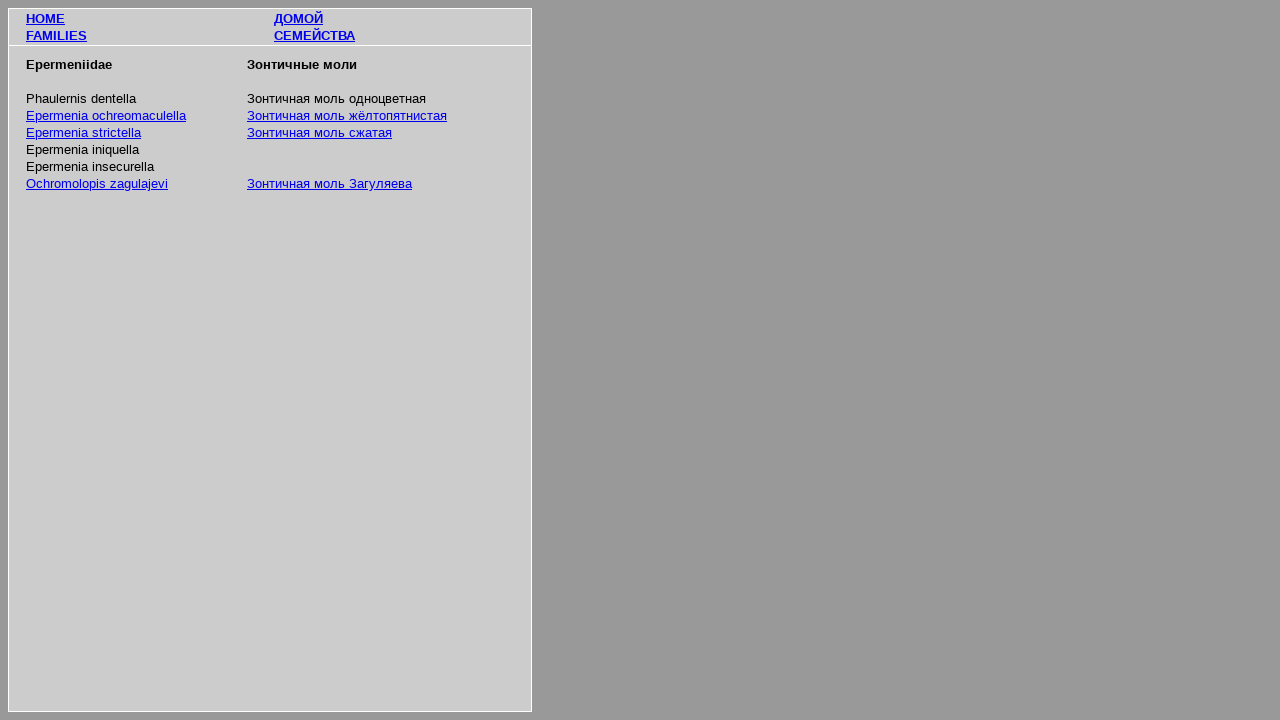

--- FILE ---
content_type: text/html; charset=WINDOWS-1251
request_url: https://lepido.ru/families/1600_Epermeniidae.htm
body_size: 562
content:
<html>

<head>

<meta http-equiv=Content-Type content="../text/html; charset=windows-1251">

<title>Epermeniidae</title> <link rel="stylesheet" type="text/css" href="../css/families.css">

<base target=MainFrame></head>

<body>

 

<table class="familieshome">
  <tr> 
    <td><b><font size="2"><a href="../index.htm" target="_top">HOME</a></font></b></td>
    <td><b><font size="2"><a href="../index.htm" target="_top">ДОМОЙ</a></font></b></td>
  <tr> 
    <td><font size="2"><b><a target=LeftFrame href="../index_families.htm">FAMILIES</a></b></font></td>
    <td><font size="2"><b><a target=LeftFrame href="../index_families.htm">СЕМЕЙСТВА</a></b></font></td></table>
<table class="familieslist">
  <tr> 
    <td >&nbsp;</td>
    <td >&nbsp;</td>
  <tr> 
    <td >&nbsp;</td>
    <td >&nbsp;</td>
  <tr> 
    <td ><font size="2"><b>Epermeniidae</b></font></td>
    <td ><font size="2"><b>Зонтичные моли</b></font></td>
  <tr> 
    <td >&nbsp;</td>
    <td >&nbsp;</td>
  <tr> 
    <td >Phaulernis dentella</td>
    <td >Зонтичная моль одноцветная</td>
  <tr> 
    <td ><font size="3"><b> </b></font><a href="../1600_Epermeniidae/Epermenia_ochreomaculella.htm">Epermenia ochreomaculella</a></td>
    <td ><a href="../1600_Epermeniidae/Epermenia_ochreomaculella.htm">Зонтичная моль жёлтопятнистая</a></td>
  <tr> 
    <td ><a href="../1600_Epermeniidae/Epermenia_strictella.htm">Epermenia strictella</a></td>
    <td ><a href="../1600_Epermeniidae/Epermenia_strictella.htm">Зонтичная моль сжатая</a></td>
  <tr> 
    <td >Epermenia iniquella</td>
    <td >&nbsp;</td>
  <tr> 
    <td >Epermenia insecurella</td>
    <td >&nbsp;</td>
  <tr> 
    <td ><a href="../1600_Epermeniidae/Ochromolopis_zagulajevi.htm"> Ochromolopis zagulajevi</a></td>
    <td ><a href="../1600_Epermeniidae/Ochromolopis_zagulajevi.htm">Зонтичная моль Загуляева</a></td>
  <tr> 
    <td colspan="2" height="100%"> </td>
</table>

</body>

</html>



--- FILE ---
content_type: text/css
request_url: https://lepido.ru/css/families.css
body_size: 128
content:
body{
            background: #999999;
        }
.familieshome {
            table-layout: fixed;
            margin-top: 8px;
            width: 524px;
            border: 1px solid #FFFFFF; 
            padding: 0px 12px;
            background: #CCCCCC; 
            font-size: 10pt;
            font-family: Arial;
            position: fixed;  
            top: 0%;
        }
.familieslist {
            height: 100%;
            width: 524px;
            border: 1px solid #FFFFFF; 
            padding: 12px;
            background: #CCCCCC; 
            font-size: 10pt;
            font-family: Arial;
        }
td{
            padding: 0 3px;
        }